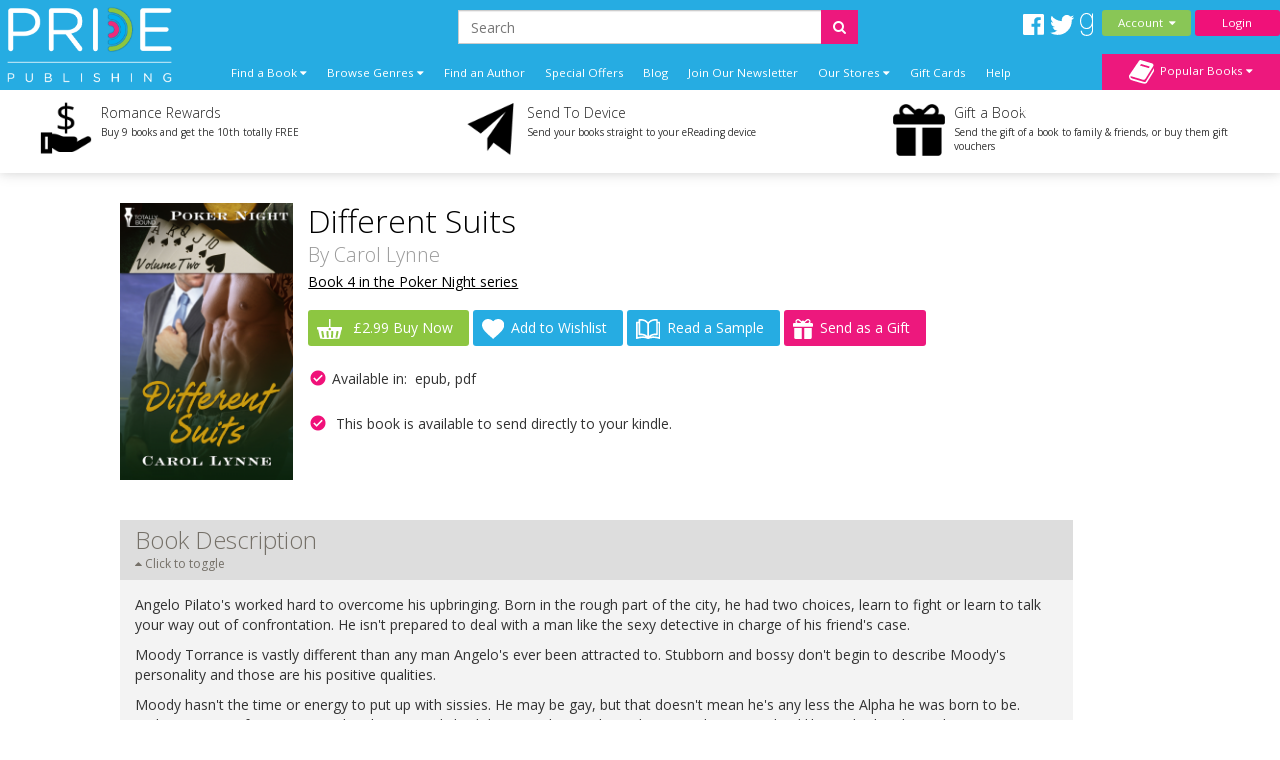

--- FILE ---
content_type: text/html; charset=utf-8
request_url: https://www.pride-publishing.com/book/different-suits
body_size: 18796
content:
<!DOCTYPE html>
<html dir="ltr" lang="en">
<head>
    <meta charset="UTF-8"/>
    <meta name="viewport" content="width=device-width, initial-scale=1.0">
    <link rel="icon" href="https://www.pride-publishing.com/image/data/2015-Upgrade/Logos/pp_Favicon.png">
    <title>Different Suits</title>
    <base href="https://www.pride-publishing.com/"/>
            <link href="https://maxcdn.bootstrapcdn.com/font-awesome/4.7.0/css/font-awesome.min.css" type="text/css"
          rel="stylesheet">
        <!--OPEN GRAPH-->
        <meta property="fb:app_id" content="205061056354072"/>
        <meta property="og:title" content="Different Suits - Carol Lynne"/>
        <meta property="og:type" content="books.book"/>
        <meta property="og:url" content="https://www.pride-publishing.com/book/different-suits"/>
        <meta property="og:image" content="http://www.pride-publishing.com/image/cache/data/products/599-400x400.png"/>
        <meta property="og:image:secure_url" content="https://www.pride-publishing.com/image/cache/data/products/599-400x400.png"/>
        <meta property="og:image:width" content="400"/>
        <meta property="og:image:height" content="400"/>
        <meta property="books:initial_release_date" content="2009-11-02"/>
        <meta property="books:isbn" content="978-1-907280-38-2"/>
        <meta property="og:description" content="&amp;lt;p&amp;gt;Angelo Pilato's worked hard to overcome his upbringing. Born in the rough part of the city, he had two choices, learn to fight or learn to talk your way out of confrontation. He isn't prepared to deal with a man like the sexy detecti"/>
        

        <!--TWITTER CARD-->

    
        <link href="https://www.pride-publishing.com/book/different-suits" rel="canonical"/>
        <!--    <link href="catalog/view/javascript/jquery/summernote-editor/summernote.css" rel="stylesheet">-->
        <link rel="stylesheet" type="text/css" href="catalog/view/javascript/jquery/colorbox/colorbox.css"
          media="screen"/>
        <link rel="stylesheet" type="text/css" href="//fonts.googleapis.com/css?family=Open+Sans:300,400"
          media="screen"/>
        <link rel="stylesheet" type="text/css" href="//fonts.googleapis.com/css?family=Forum"
          media="screen"/>
        <link rel="stylesheet" type="text/css" href="catalog/view/theme/pridepublishing/bootstrap/css/bootstrap.css"
          media="screen"/>
        <link rel="stylesheet" type="text/css" href="catalog/view/theme/global/stylesheet/global.css"
          media="screen"/>
        <link rel="stylesheet" type="text/css" href="catalog/view/theme/pridepublishing/stylesheet/stylesheet.css"
          media="screen"/>
        <link rel="stylesheet" type="text/css" href="catalog/view/theme/pridepublishing/stylesheet/yamm.css"
          media="screen"/>
        <link href="catalog/view/theme/pridepublishing/stylesheet/font-awesome.css"
          type="text/css" rel="stylesheet"/>
    <link href="catalog/view/theme/pridepublishing/stylesheet/navigation.css"
          type="text/css" rel="stylesheet"/>
    <link href="catalog/view/theme/pridepublishing/stylesheet/owl.carousel.css"
          type="text/css" rel="stylesheet"/>


    <script type="text/javascript" src="https://ajax.googleapis.com/ajax/libs/jquery/1.11.1/jquery.min.js"></script>
        <script type="text/javascript" src="catalog/view/javascript/jquery/tabs.js"></script>
        <script type="text/javascript" src="catalog/view/javascript/jquery/colorbox/jquery.colorbox-min.js"></script>
        <script type="text/javascript" src="catalog/view/javascript/global.js"></script>
        
    <!--ANALYTICS-->
        <!--Pride Publishing-->
    <script type='text/javascript'>
        window.__lo_site_id = 69635;

        (function () {
            var wa = document.createElement('script');
            wa.type = 'text/javascript';
            wa.async = true;
            wa.src = 'https://d10lpsik1i8c69.cloudfront.net/w.js';
            var s = document.getElementsByTagName('script')[0];
            s.parentNode.insertBefore(wa, s);
        })();
    </script>
    
    <script>(function(a,s,y,n,c,h,i,d,e){s.className+=' '+y;h.start=1*new Date;
		h.end=i=function(){s.className=s.className.replace(RegExp(' ?'+y),'')};
		a[n]=a[n]||[]).hide=h;setTimeout(function(){i();h.end=null},c);h.timeout=c;
		})(window,document.documentElement,'async-hide','dataLayer',4000,
                {'GTM-M6V7VJT':true});</script>
    <script>
        (function (i, s, o, g, r, a, m) {
            i['GoogleAnalyticsObject'] = r;
            i[r] = i[r] || function () {
                        (i[r].q = i[r].q || []).push(arguments)
                    }, i[r].l = 1 * new Date();
            a = s.createElement(o),
                    m = s.getElementsByTagName(o)[0];
            a.async = 1;
            a.src = g;
            m.parentNode.insertBefore(a, m)
        })(window, document, 'script', '//www.google-analytics.com/analytics.js', 'ga');

        ga('create', 'UA-62153158-2', 'auto');
        ga('require', 'GTM-M6V7VJT');
        ga('send', 'pageview');

    </script>
    <!-- Start Visual Website Optimizer Asynchronous Code -->
    <script type='text/javascript'>
        var _vwo_code = (function () {
            var account_id = 3110,
                    settings_tolerance = 2000,
                    library_tolerance = 2500,
                    use_existing_jquery = false,
            /* DO NOT EDIT BELOW THIS LINE */
                    f = false, d = document;
            return {
                use_existing_jquery: function () {
                    return use_existing_jquery;
                }, library_tolerance: function () {
                    return library_tolerance;
                }, finish: function () {
                    if (!f) {
                        f = true;
                        var a = d.getElementById('_vis_opt_path_hides');
                        if (a) a.parentNode.removeChild(a);
                    }
                }, finished: function () {
                    return f;
                }, load: function (a) {
                    var b = d.createElement('script');
                    b.src = a;
                    b.type = 'text/javascript';
                    b.innerText;
                    b.onerror = function () {
                        _vwo_code.finish();
                    };
                    d.getElementsByTagName('head')[0].appendChild(b);
                }, init: function () {
                    settings_timer = setTimeout('_vwo_code.finish()', settings_tolerance);
                    var a = d.createElement('style'), b = 'body{opacity:0 !important;filter:alpha(opacity=0) !important;background:none !important;}', h = d.getElementsByTagName('head')[0];
                    a.setAttribute('id', '_vis_opt_path_hides');
                    a.setAttribute('type', 'text/css');
                    if (a.styleSheet) a.styleSheet.cssText = b; else a.appendChild(d.createTextNode(b));
                    h.appendChild(a);
                    this.load('//dev.visualwebsiteoptimizer.com/j.php?a=' + account_id + '&u=' + encodeURIComponent(d.URL) + '&r=' + Math.random());
                    return settings_timer;
                }
            };
        }());
        _vwo_settings_timer = _vwo_code.init();
    </script>
    <!-- End Visual Website Optimizer Asynchronous Code -->
    <!-- Facebook Pixel Code - Pride -->
    <script>
        !function(f,b,e,v,n,t,s)
                {if(f.fbq)return;n=f.fbq=function(){n.callMethod?
                    n.callMethod.apply(n,arguments):n.queue.push(arguments)};
                    if(!f._fbq)f._fbq=n;n.push=n;n.loaded=!0;n.version='2.0';
                    n.queue=[];t=b.createElement(e);t.async=!0;
                    t.src=v;s=b.getElementsByTagName(e)[0];
                    s.parentNode.insertBefore(t,s)}(window,document,'script',
                'https://connect.facebook.net/en_US/fbevents.js');
        fbq('init', '1393612724039351');
        fbq('track', 'PageView');
    </script>
    <noscript>
        <img height="1" width="1"
             src="https://www.facebook.com/tr?id=1393612724039351&ev=PageView
&noscript=1"/>
    </noscript>
    <!-- End Facebook Pixel Code -->
    <!-- Facebook Domain Verification for Pride -->
    <meta name="facebook-domain-verification" content="enlk9q2bcskg46y8p50g1abpqqekbt" />
    <!-- End Facebook Domain Verification for Pride -->
        
    
    
    <!--END ANALYTICS-->
    <!--    <script src="catalog/view/javascript/jquery/summernote-editor/summernote.js"></script>-->


</head>
<body style="overflow-x: hidden;">

<!--Maintenance Alert
<div class="container">
	<div class="row">
		<div class="alert alert-info col-sm-12" align="center" style="text-align: center;">
			<i class="fa fa-exclamation-circle"></i>&nbsp;<b>Scheduled Maintenance</b>: This website will be unavailable from 3PM (GMT) for a scheduled update
		</div>
	</div>
</div>
End Maintenance Alert-->



<div id="sidr" style="display: none;">
    <ul>
        <li>
            <a href="/">Home</a>
        </li>
        <li>
            <a class="mobile-cart-total" href="index.php?route=checkout/basket">My Basket
                (0)</a>
        </li>
        <li>
                                    <a href="index.php?route=account/login">Login / Register</a>
                                </li>
        <li>
            <a href="index.php?route=product/author">View our Authors</a>
        </li>
        <li>
            <a class="parentNav">Browse Genres&nbsp;<i class="fa fa-caret-down"></i></a>
            <ul class="subNav" style="display: block;">
                                <li><a href="https://www.pride-publishing.com/genre/action-and-adventure">Action and Adventure</a></li>
                                <li><a href="https://www.pride-publishing.com/genre/alternate-reality">Alternate Reality</a></li>
                                <li><a href="https://www.pride-publishing.com/genre/angels-and-demons">Angels and Demons</a></li>
                                <li><a href="https://www.pride-publishing.com/genre/asexual-fiction">Asexual</a></li>
                                <li><a href="https://www.pride-publishing.com/genre/billionaire">Billionaire</a></li>
                                <li><a href="https://www.pride-publishing.com/genre/bisexual-fiction">Bisexual</a></li>
                                <li><a href="https://www.pride-publishing.com/genre/bondage-and-bdsm">Bondage and BDSM</a></li>
                                <li><a href="https://www.pride-publishing.com/genre/celebrities">Celebrities</a></li>
                                <li><a href="https://www.pride-publishing.com/genre/christmas">Christmas</a></li>
                                <li><a href="https://www.pride-publishing.com/genre/clean-and-wholesome">Clean and Wholesome</a></li>
                                <li><a href="https://www.pride-publishing.com/genre/comedy-and-humour">Comedy and Humour</a></li>
                                <li><a href="https://www.pride-publishing.com/genre/contemporary">Contemporary</a></li>
                                <li><a href="https://www.pride-publishing.com/genre/cowboys-and-western">Cowboys and Western</a></li>
                                <li><a href="https://www.pride-publishing.com/genre/crime">Crime</a></li>
                                <li><a href="https://www.pride-publishing.com/genre/crime-and-mystery">Crime and Mystery</a></li>
                                <li><a href="https://www.pride-publishing.com/index.php?route=product/category&amp;category_id=258">Dark Romance</a></li>
                                <li><a href="https://www.pride-publishing.com/genre/dystopian">Dystopian</a></li>
                                <li><a href="https://www.pride-publishing.com/genre/enemies-to-lovers">Enemies to Lovers</a></li>
                                <li><a href="https://www.pride-publishing.com/genre/erotic-romance">Erotic Romance</a></li>
                                <li><a href="https://www.pride-publishing.com/genre/erotica">Erotica</a></li>
                                <li><a href="https://www.pride-publishing.com/genre/fairytales">Fairytales</a></li>
                                <li><a href="https://www.pride-publishing.com/genre/fake-relationships">Fake Relationships</a></li>
                                <li><a href="https://www.pride-publishing.com/genre/fantasy-and-fairytales">Fantasy and Fairytales</a></li>
                                <li><a href="https://www.pride-publishing.com/index.php?route=product/category&amp;category_id=276">Free eBooks</a></li>
                                <li><a href="https://www.pride-publishing.com/genre/friends-to-lovers">Friends to Lovers</a></li>
                                <li><a href="https://www.pride-publishing.com/genre/futuristic">Futuristic</a></li>
                                <li><a href="https://www.pride-publishing.com/genre/futuristic-and-science-fiction">Futuristic and Science Fiction</a></li>
                                <li><a href="https://www.pride-publishing.com/genre/gay">Gay</a></li>
                                <li><a href="https://www.pride-publishing.com/genre/glbt">GLBTQI</a></li>
                                <li><a href="https://www.pride-publishing.com/genre/gods-and-goddesses">Gods and Goddesses</a></li>
                                <li><a href="https://www.pride-publishing.com/genre/halloween-romance">Halloween</a></li>
                                <li><a href="https://www.pride-publishing.com/genre/historical">Historical</a></li>
                                <li><a href="https://www.pride-publishing.com/genre/holidays">Holidays</a></li>
                                <li><a href="https://www.pride-publishing.com/genre/horror">Horror</a></li>
                                <li><a href="https://www.pride-publishing.com/genre/lesbian">Lesbian</a></li>
                                <li><a href="https://www.pride-publishing.com/genre/mafia-gangs">Mafia/Gangs</a></li>
                                <li><a href="https://www.pride-publishing.com/genre/bikers">MC/Bikers</a></li>
                                <li><a href="https://www.pride-publishing.com/genre/men-in-uniform">Men in Uniform</a></li>
                                <li><a href="https://www.pride-publishing.com/genre/menage-a-trois-and-multiple-partners">Ménage and Multiple Partners</a></li>
                                <li><a href="https://www.pride-publishing.com/genre/multicultural">Multicultural</a></li>
                                <li><a href="https://www.pride-publishing.com/genre/mystery">Mystery</a></li>
                                <li><a href="https://www.pride-publishing.com/genre/omegaverse">Omegaverse</a></li>
                                <li><a href="https://www.pride-publishing.com/genre/paranormal">Paranormal</a></li>
                                <li><a href="https://www.pride-publishing.com/genre/reverse-harem">Reverse Harem</a></li>
                                <li><a href="https://www.pride-publishing.com/genre/romance">Romance</a></li>
                                <li><a href="https://www.pride-publishing.com/genre/royals">Royals</a></li>
                                <li><a href="https://www.pride-publishing.com/genre/sagas">Sagas</a></li>
                                <li><a href="https://www.pride-publishing.com/genre/science-fiction">Science Fiction</a></li>
                                <li><a href="https://www.pride-publishing.com/genre/second-chance-romance">Second Chance</a></li>
                                <li><a href="https://www.pride-publishing.com/genre/shapechangers">Shapechangers</a></li>
                                <li><a href="https://www.pride-publishing.com/genre/sports">Sports</a></li>
                                <li><a href="https://www.pride-publishing.com/genre/steampunk">Steampunk</a></li>
                                <li><a href="https://www.pride-publishing.com/genre/summer_romance">Summer Romance</a></li>
                                <li><a href="https://www.pride-publishing.com/genre/superheroes">Superheroes</a></li>
                                <li><a href="https://www.pride-publishing.com/genre/sweet-romance">Sweet Romance</a></li>
                                <li><a href="https://www.pride-publishing.com/genre/thrillers-and-suspense">Thrillers and Suspense</a></li>
                                <li><a href="https://www.pride-publishing.com/genre/timetravel">Timetravel</a></li>
                                <li><a href="https://www.pride-publishing.com/genre/transgender">Transgender</a></li>
                                <li><a href="https://www.pride-publishing.com/genre/valentines">Valentines</a></li>
                                <li><a href="https://www.pride-publishing.com/genre/vampires">Vampires</a></li>
                                <li><a href="https://www.pride-publishing.com/genre/wereshifters">Wereshifters</a></li>
                            </ul>
        </li>
        <li>
            <a class="parentNav">Find a Book&nbsp;<i class="fa fa-caret-down"></i></a>
            <ul class="subNav" style="display: block;">
                <li><a href="all-books">All Books</a></li>
                <li><a href="new-releases">New Releases</a></li>
                <li><a href="coming-soon">Coming Soon</a></li>
                <li><a href="ebooks">eBooks</a></li>
                <li><a href="paperbacks">Paperbacks</a></li>
                                <li><a href="audiobooks">Audio Books</a></li>
                <li><a href="free-ebooks">Free eBooks</a></li>
                                <li><a href="gift-vouchers">Gift Vouchers</a></li>
                                <li><a href="special-offers">Special Offers</a></li>
                                <li><a href="authors">By Author</a></li>
                                <li><a href="anthology">Anthologies</a></li>
                                                <li><a href="bestsellers">Popular</a></li>
                <li><a href="booklists">Booklists</a></li>
                <li><a href="box-sets">Box Sets</a></li>
                <li><a href="bundles">Bundles</a></li>
                                <li><a href="series">Series</a></li>
                                <li><a href="serials">Serials</a></li>
                <li><a href="collections">Collections</a></li>
                            </ul>
        </li>
        <li>
            <a href="newsletter-signup">Join Our Newsletter</a>
        </li>
                <li>
            <a href="/index.php?route=information/blog">Blog</a>
        </li>
        <!--        <li>-->
        <!--        	<a href="/index.php?route=product/booklist">Booklists</a>-->
        <!--        </li>-->
                <li>
            <a class="parentNav">Our Stores&nbsp;<i class="fa fa-caret-down"></i></a>
            <ul class="subNav" style="display: block;">
                <li><a href="https://www.finch-books.com/">Finch Books</a></li>
                <li><a href="https://www.firstforromance.com/">First For Romance</a></li>
                                                <li><a href="https://www.totallybound.com/">Totally Bound</a></li>
                            </ul>
        </li>
        
        <li>
            <a href="index.php?route=account/voucher">Gift Cards</a>
        </li>

                <li><a href="frequently-asked-questions">Help</a></li>
                <li>
            <a href="/index.php?route=information/contact">Contact</a>
        </li>
    </ul>
</div>

<div id="mobile-header" class="row no-margin visible-xs">

    <div class="col-xs-2 no-padding mobile-menu-trigger" align="center" style="cursor: pointer;">
        <span class="mobile-menu-trigger"><i class="fa fa-bars fa-2x"></i><br/>Menu</span>
    </div>

    <div class="mobile-header__logo col-xs-8" align="center">
        <a href="/"><img src="https://www.pride-publishing.com/image/data/Pridelogo.png" title="" alt=""/></a>
    </div>

    <div class="col-xs-2 no-padding mobile-cart-image" align="center">
        <a href="index.php?route=checkout/basket">
                        <div class="noti_bubble" style="display: none;"></div>
                        <i class="fa fa-shopping-cart fa-2x"></i><br/>Basket
        </a>
    </div>
    <div class="search-bar no-padding col-xs-12">
        <form action="/index.php?route=search/get/results" method="get" id="desktop-search-mobile">
            <div class="input-group">
                <input type="hidden" name="route" list="search-list" value="search/get/results"/>
                <input type="text" class="form-control" list="search-list-mobile" name="q" placeholder="Search"
                       aria-describedby="basic-addon2">
                <span class="input-group-addon search-button-submit" id="basic-addon3"
                      onClick="$('#desktop-search-mobile').submit();"><i class="fa fa-search"></i></span>
                <datalist id="search-list-mobile"></datalist>
            </div>
        </form>
    </div>

</div>

<div class="clearfix"></div>

<div class="header row no-margin no-padding hidden-xs">
        <div class="col-sm-2 no-padding logo">
        <a href="/">
                        <img src="https://www.pride-publishing.com/image/data/Pridelogo.png" title="Pride Publishing"
                 alt="Pride Publishing Logo"/>
                    </a>
        <div class="clearfix"></div>
    </div>
        <!--END LOGO-->

    <div class="col-sm-10 no-padding header__right">

        <div class="row no-margin no-padding">

            <!--                        -->            <!--                            <i class="fa fa-user"></i>&nbsp;
            <!--                            -->            <!--                                -->            <!--                            -->            <!--                                -->            <!--                            -->            <!---->
            <!---->
            <!--                        -->            <!--                            &nbsp;
            <!--                        -->
                        <div class="header__search col-sm-10">
                <!--                            -->                <form action="/index.php?route=search/get/results" method="get" id="desktop-search">
                    <div class="input-group">
                        <input type="hidden" name="route" value="search/get/results"/>
                        <input type="text" class="form-control" list="search-list" name="q" placeholder="Search"
                               aria-describedby="basic-addon2">
                        <span class="input-group-addon search-button-submit" id="basic-addon2"
                              onClick="$('#desktop-search').submit();"><i class="fa fa-search"></i></span>
                        <datalist id="search-list"></datalist>
                    </div>
                </form>
                <!--                            -->                <div class="header__social-territory-outer">
                    <div class="header__social">
                        <div class="visible-md visible-lg">
                                                        <a href="https://www.facebook.com/PridePublishing">
                                <img src="image/data/Social/facebook-icon-white.svg" alt="Facebook icon">
                            </a>
                            <a href="https://www.twitter.com/PridePublishing">
                                <img src="image/data/Social/twitter-icon-white.svg" alt="Twitter icon">
                            </a>
                            <a href="https://www.goodreads.com/group/show/162712-pride-publishing">
                                <img src="image/data/Social/goodreads-icon-white.svg" alt="Goodreads icon">
                            </a>
                            
                        </div>
                    </div>

                                    </div>
            </div>


            <div class="header__account no-padding col-sm-2">
                <div class="header__account-btn btn-group">
                    <button type="button" class="btn btn-default dropdown-toggle account-dropdown
                                    " data-toggle="dropdown"
                            aria-expanded="false">
                        Account&nbsp;&nbsp;<i class="fa fa-caret-down"></i>
                    </button>

                                                            <ul class="dropdown-menu" role="menu">
                                                <li><a href="index.php?route=account/login">Login / Register</a></li>
                                                <li><a href="index.php?route=account/account">My Bookshelf</a></li>
                        <li><a href="index.php?route=account/edit">Edit My Details</a></li>
                        <li><a href="index.php?route=account/address">My Addresses</a></li>
                        <!--                                    <li><a href="index.php?route=account/bookshelf">My Books</a></li>-->
                        <li><a href="index.php?route=account/wishlist">My Wishlists</a></li>
                        <!--                                    <li><a href="index.php?route=account/account#rewards">My Rewards</a></li>-->
                        <li><a href="index.php?route=account/kindle">Manage My Device</a></li>
                        <li><a href="index.php?route=account/order">View Orders</a></li>
                    </ul>
                                    </div>
                <!--END BUTTON-->
                                <a href="index.php?route=account/login"
                   class="header__login-btn header__login-btn btn btn-default log-button">Login</a>
                            </div>

        </div>

        <div class="row no-margin no-padding menu-bar">
            <ul class="col-sm-10 no-padding list-inline hidden-xs">


                <!--                <li><a href="/">Home</a></li>-->
                <li class="dropdown dropdown-toggle">
                    <a data-toggle="dropdown">Find a Book&nbsp;<i class="fa fa-caret-down"></i></a>
                    <ul class="dropdown-menu">
                        <li>
                            <div class="row yamm-content no-margin">
                                <div class="col-sm-12">
                                    <h2>Find a Book</h2>
                                </div>
                                <div class="col-sm-6 yamm-genres">
                                    <ul>
                                        <li><a href="all-books">All Books</a></li>
                                        <li><a href="new-releases">New Releases</a></li>
                                        <li><a href="coming-soon">Coming Soon</a></li>
                                        <li><a href="ebooks">eBooks</a></li>
                                        <li><a href="paperbacks">Paperbacks</a></li>
                                                                                <li><a href="audiobooks">Audio Books</a></li>
                                        <li><a href="free-ebooks">Free eBooks</a></li>
                                                                                <li><a href="gift-vouchers">Gift Vouchers</a></li>
                                                                                <li><a href="special-offers">Special Offers</a></li>
                                                                            </ul>
                                </div>
                                <div class="col-sm-6 yamm-genres yamm-genres-last">
                                    <ul>
                                        <li><a href="authors">By Author</a></li>
                                                                                <li><a href="anthology">Anthologies</a></li>
                                                                                                                        <li><a href="bestsellers">Popular</a></li>
                                        <li><a href="booklists">Booklists</a></li>
                                        <li><a href="box-sets">Box Sets</a></li>
                                        <li><a href="bundles">Bundles</a></li>
                                                                                <li><a href="series">Series</a></li>
                                                                                <li><a href="serials">Serials</a></li>
                                        <li><a href="collections">Collections</a></li>
                                                                            </ul>
                                </div>
                            </div>
                        </li>
                    </ul>
                </li>
                <li class="dropdown dropdown-toggle">
                    <a data-toggle="dropdown">Browse Genres&nbsp;<i class="fa fa-caret-down"></i></a>
                    <ul class="dropdown-menu" >
                <li>
                    <div class="row yamm-content no-margin">
                        <div class="col-sm-12">
                            <h2>Browse Genres</h2>
                        </div>
                                                                                                <div class="col-sm-6">
                            <ul>
                                                                <li><a href="https://www.pride-publishing.com/genre/action-and-adventure">Action and Adventure</a>
                                </li>
                                                                                                                                        <li><a href="https://www.pride-publishing.com/genre/alternate-reality">Alternate Reality</a>
                                </li>
                                                                                                                                        <li><a href="https://www.pride-publishing.com/genre/angels-and-demons">Angels and Demons</a>
                                </li>
                                                                                                                                        <li><a href="https://www.pride-publishing.com/genre/asexual-fiction">Asexual</a>
                                </li>
                                                                                                                                        <li><a href="https://www.pride-publishing.com/genre/billionaire">Billionaire</a>
                                </li>
                                                                                                                                        <li><a href="https://www.pride-publishing.com/genre/bisexual-fiction">Bisexual</a>
                                </li>
                                                                                                                                        <li><a href="https://www.pride-publishing.com/genre/bondage-and-bdsm">Bondage and BDSM</a>
                                </li>
                                                                                                                                        <li><a href="https://www.pride-publishing.com/genre/celebrities">Celebrities</a>
                                </li>
                                                                                                                                        <li><a href="https://www.pride-publishing.com/genre/christmas">Christmas</a>
                                </li>
                                                                                                                                        <li><a href="https://www.pride-publishing.com/genre/clean-and-wholesome">Clean and Wholesome</a>
                                </li>
                                                                                                                                        <li><a href="https://www.pride-publishing.com/genre/comedy-and-humour">Comedy and Humour</a>
                                </li>
                                                                                                                                        <li><a href="https://www.pride-publishing.com/genre/contemporary">Contemporary</a>
                                </li>
                                                                                                                                        <li><a href="https://www.pride-publishing.com/genre/cowboys-and-western">Cowboys and Western</a>
                                </li>
                                                                                                                                        <li><a href="https://www.pride-publishing.com/genre/crime">Crime</a>
                                </li>
                                                                                                                                        <li><a href="https://www.pride-publishing.com/genre/crime-and-mystery">Crime and Mystery</a>
                                </li>
                                                            </ul>
                        </div>
                                                                                                                                                <div class="col-sm-6">
                            <ul>
                                                                <li><a href="https://www.pride-publishing.com/index.php?route=product/category&amp;category_id=258">Dark Romance</a>
                                </li>
                                                                                                                                        <li><a href="https://www.pride-publishing.com/genre/dystopian">Dystopian</a>
                                </li>
                                                                                                                                        <li><a href="https://www.pride-publishing.com/genre/enemies-to-lovers">Enemies to Lovers</a>
                                </li>
                                                                                                                                        <li><a href="https://www.pride-publishing.com/genre/erotic-romance">Erotic Romance</a>
                                </li>
                                                                                                                                        <li><a href="https://www.pride-publishing.com/genre/erotica">Erotica</a>
                                </li>
                                                                                                                                        <li><a href="https://www.pride-publishing.com/genre/fairytales">Fairytales</a>
                                </li>
                                                                                                                                        <li><a href="https://www.pride-publishing.com/genre/fake-relationships">Fake Relationships</a>
                                </li>
                                                                                                                                        <li><a href="https://www.pride-publishing.com/genre/fantasy-and-fairytales">Fantasy and Fairytales</a>
                                </li>
                                                                                                                                        <li><a href="https://www.pride-publishing.com/index.php?route=product/category&amp;category_id=276">Free eBooks</a>
                                </li>
                                                                                                                                        <li><a href="https://www.pride-publishing.com/genre/friends-to-lovers">Friends to Lovers</a>
                                </li>
                                                                                                                                        <li><a href="https://www.pride-publishing.com/genre/futuristic">Futuristic</a>
                                </li>
                                                                                                                                        <li><a href="https://www.pride-publishing.com/genre/futuristic-and-science-fiction">Futuristic and Science Fiction</a>
                                </li>
                                                                                                                                        <li><a href="https://www.pride-publishing.com/genre/gay">Gay</a>
                                </li>
                                                                                                                                        <li><a href="https://www.pride-publishing.com/genre/glbt">GLBTQI</a>
                                </li>
                                                                                                                                        <li><a href="https://www.pride-publishing.com/genre/gods-and-goddesses">Gods and Goddesses</a>
                                </li>
                                                            </ul>
                        </div>
                                                                                                                                                <div class="col-sm-6">
                            <ul>
                                                                <li><a href="https://www.pride-publishing.com/genre/halloween-romance">Halloween</a>
                                </li>
                                                                                                                                        <li><a href="https://www.pride-publishing.com/genre/historical">Historical</a>
                                </li>
                                                                                                                                        <li><a href="https://www.pride-publishing.com/genre/holidays">Holidays</a>
                                </li>
                                                                                                                                        <li><a href="https://www.pride-publishing.com/genre/horror">Horror</a>
                                </li>
                                                                                                                                        <li><a href="https://www.pride-publishing.com/genre/lesbian">Lesbian</a>
                                </li>
                                                                                                                                        <li><a href="https://www.pride-publishing.com/genre/mafia-gangs">Mafia/Gangs</a>
                                </li>
                                                                                                                                        <li><a href="https://www.pride-publishing.com/genre/bikers">MC/Bikers</a>
                                </li>
                                                                                                                                        <li><a href="https://www.pride-publishing.com/genre/men-in-uniform">Men in Uniform</a>
                                </li>
                                                                                                                                        <li><a href="https://www.pride-publishing.com/genre/menage-a-trois-and-multiple-partners">Ménage and Multiple Partners</a>
                                </li>
                                                                                                                                        <li><a href="https://www.pride-publishing.com/genre/multicultural">Multicultural</a>
                                </li>
                                                                                                                                        <li><a href="https://www.pride-publishing.com/genre/mystery">Mystery</a>
                                </li>
                                                                                                                                        <li><a href="https://www.pride-publishing.com/genre/omegaverse">Omegaverse</a>
                                </li>
                                                                                                                                        <li><a href="https://www.pride-publishing.com/genre/paranormal">Paranormal</a>
                                </li>
                                                                                                                                        <li><a href="https://www.pride-publishing.com/genre/reverse-harem">Reverse Harem</a>
                                </li>
                                                                                                                                        <li><a href="https://www.pride-publishing.com/genre/romance">Romance</a>
                                </li>
                                                            </ul>
                        </div>
                                                                                                                                                <div class="col-sm-6">
                            <ul>
                                                                <li><a href="https://www.pride-publishing.com/genre/royals">Royals</a>
                                </li>
                                                                                                                                        <li><a href="https://www.pride-publishing.com/genre/sagas">Sagas</a>
                                </li>
                                                                                                                                        <li><a href="https://www.pride-publishing.com/genre/science-fiction">Science Fiction</a>
                                </li>
                                                                                                                                        <li><a href="https://www.pride-publishing.com/genre/second-chance-romance">Second Chance</a>
                                </li>
                                                                                                                                        <li><a href="https://www.pride-publishing.com/genre/shapechangers">Shapechangers</a>
                                </li>
                                                                                                                                        <li><a href="https://www.pride-publishing.com/genre/sports">Sports</a>
                                </li>
                                                                                                                                        <li><a href="https://www.pride-publishing.com/genre/steampunk">Steampunk</a>
                                </li>
                                                                                                                                        <li><a href="https://www.pride-publishing.com/genre/summer_romance">Summer Romance</a>
                                </li>
                                                                                                                                        <li><a href="https://www.pride-publishing.com/genre/superheroes">Superheroes</a>
                                </li>
                                                                                                                                        <li><a href="https://www.pride-publishing.com/genre/sweet-romance">Sweet Romance</a>
                                </li>
                                                                                                                                        <li><a href="https://www.pride-publishing.com/genre/thrillers-and-suspense">Thrillers and Suspense</a>
                                </li>
                                                                                                                                        <li><a href="https://www.pride-publishing.com/genre/timetravel">Timetravel</a>
                                </li>
                                                                                                                                        <li><a href="https://www.pride-publishing.com/genre/transgender">Transgender</a>
                                </li>
                                                                                                                                        <li><a href="https://www.pride-publishing.com/genre/valentines">Valentines</a>
                                </li>
                                                                                                                                        <li><a href="https://www.pride-publishing.com/genre/vampires">Vampires</a>
                                </li>
                                                            </ul>
                        </div>
                                                                                                                                                <div class="col-sm-6">
                            <ul>
                                                                <li><a href="https://www.pride-publishing.com/genre/wereshifters">Wereshifters</a>
                                </li>
                                                            </ul>
                        </div>
                                                                                                                    </div>
                </li>
            </ul>
            </li>
            <li><a href="authors">Find an Author</a></li>
                                    <li><a href="index.php?route=product/special">Special Offers</a></li>
                        
            <!-- Don't forget to change links in 'More' menu below and mobile menu -->
            <li class="menu-bar__blog hidden-sm-nav"><a href="/index.php?route=information/blog">Blog</a></li>
            <li class="menu-bar__newsletter hidden-sm-nav"><a href="newsletter-signup">Join Our
                    Newsletter</a></li>
                                    <li class="menu-bar__stores">
                <a data-toggle="dropdown">Our Stores&nbsp;<i class="fa fa-caret-down"></i></a>
                <ul class="dropdown-menu dropdown-menu--more" role="menu">
                    <li><a href="https://www.finch-books.com/">Finch Books</a></li>
                    <li><a href="https://www.firstforromance.com/">First For Romance</a></li>
                                                            <li><a href="https://www.totallybound.com/">Totally Bound</a></li>
                                    </ul>
            </li>
                        <li class="hidden-sm-nav">
                <a href="index.php?route=account/voucher">Gift Cards</a>
            </li>
                        <li class="hidden-sm-nav"><a href="frequently-asked-questions">Help</a></li>
            
            <li class="visible-sm-nav dropdown dropdown-toggle">
                <a data-toggle="dropdown">More&nbsp;<i class="fa fa-caret-down"></i></a>
                <ul class="dropdown-menu dropdown-menu--more" role="menu">
                    <li class="menu-bar__blog"><a href="/index.php?route=information/blog">Blog</a></li>
                    <li class="menu-bar__newsletter"><a href="newsletter-signup">Join Our Newsletter</a></li>
                                        <li><a href="index.php?route=account/voucher">Gift Cards</a></li>
                                        <li><a href="frequently-asked-questions">Help</a></li>
                                    </ul>
            </li>
            <li class="nav-basket-li">
                <a class="nav-basket-link" href="index.php?route=checkout/basket">Basket
                    <img src="catalog/view/theme/pridepublishing/image/Menu/basket-icon.svg"/>
                                        <div class="nav-basket-qty noti_bubble" style="display: none;"></div>
                                    </a>

            </li>
            <!--                -->            <!--                    <li class="visible-lg visible-lg pull-right dropdown dropdown-toggle">-->
            <!--                        <a data-toggle="dropdown">Switch Territory: <i class="fa fa--->
            <!--" style="font-weight: bold;"></i>&nbsp;<i class="fa fa-caret-down"></i></a>-->
            <!--                        <ul class="dropdown-menu" style="width: auto;">-->
            <!--                            <li><a href="index.php?currency=USD"><i class="fa fa-usd" style="font-weight: bold;"></i>&nbsp;&nbsp;US Website</a></li>-->
            <!--                            <li><a href="index.php?currency=GBP"><i class="fa fa-gbp" style="font-weight: bold;"></i>&nbsp;&nbsp;UK Website</a></li>-->
            <!--                            <li><a href="index.php?currency=EUR"><i class="fa fa-eur" style="font-weight: bold;"></i>&nbsp;&nbsp;European Website</a></li>-->
            <!--                        </ul>-->
            <!--                    </li>-->
            <!--                -->            </ul>
            <!--            -->            <div class="col-sm-2 no-padding pull-right no-padding bestseller-dropdown-menu">
                <div class="btn-group" style="width: 100%;">
                    <button type="button" class="dropdown-toggle no-padding" data-toggle="dropdown"
                            aria-expanded="false">
                        <img src="catalog/view/theme/pridepublishing/image/Menu/pop-book-icon-white.svg"/>&nbsp;&nbsp;Popular
                        Books&nbsp;<i class="fa fa-caret-down"></i>
                    </button>
                    <ul class="dropdown-menu bestseller-dropdown-list" role="menu">
                        
                        <li class="row bestseller-option yamm-content no-margin">
                            <div class="bestseller-table col-sm-12">
                                <div class="col-sm-12 bestseller-type">Popular Books in Store</div>
                                                                <div class="col-sm-12">
                                    <div
                                            class="book-position col-sm-2 no-padding">1</div>
                                    <div class="book-info col-sm-7 no-padding"><a
                                                href="https://www.pride-publishing.com/book/searching-for-home"><span
                                                    class="bestseller-title">Searching for Home</span></a><br/><span
                                                class="bestseller-author"><a class="" target="_self" href="https://www.pride-publishing.com/index.php?route=product/author/info&amp;author_id=419">Megan Linden</a></span>
                                    </div>
                                    <div class="book-price col-sm-3 no-padding"
                                         align="center">£2.99</div>
                                </div>
                                                                <div class="col-sm-12">
                                    <div
                                            class="book-position col-sm-2 no-padding">2</div>
                                    <div class="book-info col-sm-7 no-padding"><a
                                                href="https://www.pride-publishing.com/book/finding-home"><span
                                                    class="bestseller-title">Finding Home</span></a><br/><span
                                                class="bestseller-author"><a class="" target="_self" href="https://www.pride-publishing.com/index.php?route=product/author/info&amp;author_id=419">Megan Linden</a></span>
                                    </div>
                                    <div class="book-price col-sm-3 no-padding"
                                         align="center">£2.99</div>
                                </div>
                                                                <div class="col-sm-12">
                                    <div
                                            class="book-position col-sm-2 no-padding">3</div>
                                    <div class="book-info col-sm-7 no-padding"><a
                                                href="https://www.pride-publishing.com/book/slave-dance"><span
                                                    class="bestseller-title">Slave Dance</span></a><br/><span
                                                class="bestseller-author"><a class="" target="_self" href="https://www.pride-publishing.com/index.php?route=product/author/info&amp;author_id=236">Samantha Cayto</a></span>
                                    </div>
                                    <div class="book-price col-sm-3 no-padding"
                                         align="center">£4.99</div>
                                </div>
                                                                <div class="col-sm-12">
                                    <div
                                            class="book-position col-sm-2 no-padding">4</div>
                                    <div class="book-info col-sm-7 no-padding"><a
                                                href="https://www.pride-publishing.com/book/next-door-dads"><span
                                                    class="bestseller-title">Next Door Dads</span></a><br/><span
                                                class="bestseller-author"><a class="" target="_self" href="https://www.pride-publishing.com/index.php?route=product/author/info&amp;author_id=11823">Gareth Chris</a></span>
                                    </div>
                                    <div class="book-price col-sm-3 no-padding"
                                         align="center">£4.99</div>
                                </div>
                                                                <div class="col-sm-12">
                                    <div
                                            class="book-position col-sm-2 no-padding">5</div>
                                    <div class="book-info col-sm-7 no-padding"><a
                                                href="https://www.pride-publishing.com/book/leading-me-home"><span
                                                    class="bestseller-title">Leading Me Home</span></a><br/><span
                                                class="bestseller-author"><a class="" target="_self" href="https://www.pride-publishing.com/index.php?route=product/author/info&amp;author_id=419">Megan Linden</a></span>
                                    </div>
                                    <div class="book-price col-sm-3 no-padding"
                                         align="center">£2.99</div>
                                </div>
                                                                <div class="col-sm-12">
                                    <div
                                            class="book-position col-sm-2 no-padding">6</div>
                                    <div class="book-info col-sm-7 no-padding"><a
                                                href="https://www.pride-publishing.com/book/tackling-love"><span
                                                    class="bestseller-title">Tackling Love</span></a><br/><span
                                                class="bestseller-author"><a class="" target="_self" href="https://www.pride-publishing.com/index.php?route=product/author/info&amp;author_id=205">Megan Slayer</a></span>
                                    </div>
                                    <div class="book-price col-sm-3 no-padding"
                                         align="center">£3.99</div>
                                </div>
                                                                <div class="col-sm-12">
                                    <div
                                            class="book-position col-sm-2 no-padding">7</div>
                                    <div class="book-info col-sm-7 no-padding"><a
                                                href="https://www.pride-publishing.com/book/the-captive-pet-special-edition"><span
                                                    class="bestseller-title">The Captive Pet: Special Edition</span></a><br/><span
                                                class="bestseller-author"><a class="" target="_self" href="https://www.pride-publishing.com/index.php?route=product/author/info&amp;author_id=236">Samantha Cayto</a></span>
                                    </div>
                                    <div class="book-price col-sm-3 no-padding"
                                         align="center">£3.99</div>
                                </div>
                                                                <div class="col-sm-12">
                                    <div
                                            class="book-position col-sm-2 no-padding">8</div>
                                    <div class="book-info col-sm-7 no-padding"><a
                                                href="https://www.pride-publishing.com/book/coaching-love"><span
                                                    class="bestseller-title">Coaching Love</span></a><br/><span
                                                class="bestseller-author"><a class="" target="_self" href="https://www.pride-publishing.com/index.php?route=product/author/info&amp;author_id=205">Megan Slayer</a></span>
                                    </div>
                                    <div class="book-price col-sm-3 no-padding"
                                         align="center">£3.99</div>
                                </div>
                                                                <div class="col-sm-12">
                                    <div
                                            class="book-position col-sm-2 no-padding">9</div>
                                    <div class="book-info col-sm-7 no-padding"><a
                                                href="https://www.pride-publishing.com/book/building-a-home"><span
                                                    class="bestseller-title">Building a Home</span></a><br/><span
                                                class="bestseller-author"><a class="" target="_self" href="https://www.pride-publishing.com/index.php?route=product/author/info&amp;author_id=419">Megan Linden</a></span>
                                    </div>
                                    <div class="book-price col-sm-3 no-padding"
                                         align="center">£2.99</div>
                                </div>
                                                                <div class="col-sm-12">
                                    <div
                                            class="book-position col-sm-2 no-padding">10</div>
                                    <div class="book-info col-sm-7 no-padding"><a
                                                href="https://www.pride-publishing.com/book/our-omega"><span
                                                    class="bestseller-title">Our Omega</span></a><br/><span
                                                class="bestseller-author"><a class="" target="_self" href="https://www.pride-publishing.com/index.php?route=product/author/info&amp;author_id=329">JJ Black</a></span>
                                    </div>
                                    <div class="book-price col-sm-3 no-padding"
                                         align="center">£3.99</div>
                                </div>
                                                            </div>
                        </li>

                        
                    </ul>
                </div>

            </div>
            <!--            -->        </div>
    </div>
</div>

<div class="row hidden-xs">
    <div class="row usp-bar">
        <a href="/index.php?route=information/information/romance_rewards">
            <div class="usp-bar__usp col-sm-4 no-padding">
                <img src="/image/data/USP/Rewards.png" alt="" class="usp__icon col-sm-offset-1 col-sm-2 no-padding">

                <div class="usp__text col-sm-8 no-padding">
                    <h5>Romance Rewards</h5>

                    <p>Buy 9 books and get the 10th totally FREE</p>
                </div>
            </div>
        </a>
        <a href="/index.php?route=information/information/send_to_kindle">
            <div class="usp-bar__usp col-sm-4 no-padding">
                <img src="/image/data/USP/SendtoKindle.png" alt=""
                     class="usp__icon col-sm-offset-1 col-sm-2 no-padding">

                <div class="usp__text col-sm-8 no-padding">
                    <h5>Send To Device</h5>

                    <p>Send your books straight to your eReading device</p>
                </div>
            </div>
        </a>
        <a href="/index.php?route=information/information/gift_a_book">
            <div class="usp-bar__usp col-sm-4 no-padding">
                <img src="/image/data/USP/GiftBook.png" alt=""
                     class="usp__icon col-sm-offset-1 col-sm-2 no-padding">

                <div class="usp__text col-sm-8 no-padding">
                    <h5>Gift a Book</h5>

                    <p>Send the gift of a book to family &amp; friends, or buy them gift vouchers</p>
                </div>
            </div>
        </a>

    </div>
</div>
<div class="clearfix"></div>

<div class="clearfix"></div>



<!--PLACEHOLDER MODAL-->
<div id="popup-alert" class="modal fade">
    <div class="modal-dialog modal-lg">
        <div class="modal-content">
            <div class="modal-header">
                <h2 class="modal-title">Please wait a moment...</h2>
            </div>
            <div class="modal-body">
                <img src="catalog/view/theme/pridepublishing/image/Gif/gold-loading.gif"
                     width="60px"/>
            </div>
        </div><!-- /.modal-content -->
    </div><!-- /.modal-dialog -->
</div><!-- /.modal -->
<!--END MODAL-->

<div id="notification"></div>


<div class="row bookRow" style="padding-top: 30px;">
	
	<div class="col-xs-12 col-sm-3 col-md-2 col-lg-2 book-thumb no-padding" style="margin-bottom: 10px;" align="center">
		<img src="image/cache/data/products/599-180x288.png" />
	</div>
	
	<div class="col-xs-12 col-sm-9 col-md-10 col-lg-10 book-title">
		<h1>
		    Different Suits                    </h1>
		<h2>By <a href="https://www.pride-publishing.com/index.php?route=product/author/info&amp;author_id=5">Carol Lynne</a></h2>
		
									<p class="group-link"><a href="https://www.pride-publishing.com/series/poker-night" style="color: #000;">Book 4 in the Poker Night series</a></p>
											
        		
		<div class="clearfix" style="height: 8px;"></div>

		
                                                <a class="btn btn-primary btn-cta btn-lg btn-cta-yellow" onClick="addToCart(599)">
						<img class="product-btn-img" src="catalog/view/theme/pridepublishing/image/Button/basket-icon.svg">
                        £2.99 Buy Now
                    </a>
                            
		
                    <a class="btn btn-default btn-cta btn-lg" onClick="one_click_login('product/wishlist')"><img class="product-btn-img" src="catalog/view/theme/pridepublishing/image/Button/heart-icon.svg">Add to Wishlist</a>
        
                    <a id="show-excerpt" class="btn btn-default btn-cta btn-lg"><img class="product-btn-img" src="catalog/view/theme/pridepublishing/image/Button/open-book-icon.svg">Read a Sample</a>
        
                    <a class="btn btn-primary btn-secondary btn-cta btn-lg btn-cta-green" onClick="one_click_login('product/addGift')"><img class="product-btn-img" src="catalog/view/theme/pridepublishing/image/Button/gift-icon.svg">Send as a Gift</a>
        
        
        
                                    <p class="already-purchased"><img src="catalog/view/theme/pridepublishing/image/Listing/purchased_icon.png" />&nbsp;Available in:&nbsp;
                    epub, pdf                </p>
                <p class="already-purchased">
                    <img src="catalog/view/theme/pridepublishing/image/Listing/purchased_icon.png" />&nbsp;
                    This book is available to send directly to your kindle.
                </p>
                    
				
						
	</div><!--END TOP SECTION-->
	
</div>

<script type="text/javascript">
$(document).ready(function(){
	$('.section-toggle-close').click(function(){
		$('.section-' + $(this).attr('id')).toggle(300);
		//$(this).html('<i class="fa fa-caret-down"></i>&nbsp;Click to expand').toggleClass("section-open");
	});
	$('#show-excerpt').click(function() {
		$('.section-excerpt-header, .section-excerpt').show();
		$(document).scrollTop( $(".section-excerpt-header").offset().top - 200 );  
	});
});
</script>

<div class="row bookRow" style="padding-top: 20px;">
	
	<div class="clearfix"></div>
	
	<div class="col-sm-11 section-header">
		<h3>Book Description<br/><small id="description" class="section-toggle-close"><i class="fa fa-caret-up"></i>&nbsp;Click to toggle</small></h3>
	</div>
	<div class="col-sm-11 section-content section-description">
		
		<p>Angelo Pilato's worked hard to overcome his upbringing. Born in the rough part of the city, he had two choices, learn to fight or learn to talk your way out of confrontation. He isn't prepared to deal with a man like the sexy detective in charge of his friend's case.</p>

<p>Moody Torrance is vastly different than any man Angelo's ever been attracted to. Stubborn and bossy don't begin to describe Moody's personality and those are his positive qualities.</p>

<p>Moody hasn't the time or energy to put up with sissies. He may be gay, but that doesn't mean he's any less the Alpha he was born to be. Within minutes of meeting Angelo Pilato, Moody both hates and wants him. There's nothing more he'd like to do than bring the prissy man down a few pegs and show him life on the wild side.</p>

<p>How do a quirky neurotic and an unbendable Alpha make a relationship work?</p>
					<p><i>General Release Date: 2nd November 2009</i></p>
				<div class="clearfix"></div>
		
		<div class="book-awards">
					</div>
	</div>
	
		<div class="col-sm-11 section-excerpt-header section-header">
		<h3>Excerpt<br/><small id="excerpt" class="section-toggle-close"><i class="fa fa-caret-up"></i>&nbsp;Click to toggle</small></h3>
	</div>
	
    
    

	<div class="col-sm-11 section-content section-excerpt" style="display: none;">
		Angelo Pilato yawned as he tossed his briefcase in the backseat of his Mercedes. He started the car and pulled out of his parking space. Maybe he’d just go home and drink enough wine to pass out on the sofa.
<p>Three weeks earlier, he’d pushed Carl Blakely, the religious zealot who’d become the self-proclaimed defender of heterosexuality, down on the courthouse steps. That’s what was bothering him, not the fact it had also been the last time he’d seen a certain Neanderthal police detective.</p>

<p>He’d been hearing noises, feeling like he was being followed and getting fucked up phone calls in the middle of the night. See? Nothing to do with the detective. He tried to push thoughts of Moody Torrence from his mind.</p>

<p>The six-foot-six-inch detective wasn’t even his type. Sure Moody was sexy as fuck with that shoulder-length black hair and the body of a god covered in tattoos, but his damn feet had to be at least a size thirteen. The idea of those big, black biker boots made him shiver. Nope, definitely not my type.</p>

<p>Angelo made his way through the heavy rush hour traffic and pulled onto his quiet street. He waved at the neighbour’s kid as he grabbed his briefcase and headed towards the mailbox.</p>

<p>He noticed the flowers around the mailbox needed watering and groaned. He loved his flowers, but the thought of watering the front and back beds left him even more tired. Opening the front lid of the box, Angelo was surprised to see it stuffed full.</p>

<p>Confused, he reached in and pulled out the stack of mail. His breath hitched as he saw what was in his hands. Pamphlets. There had to be at least fifty of them, all proclaiming the evils of homosexuality.</p>

<p>Angelo wasn’t surprised to see the vile things were the product of Carl Blakely’s ministry. Fucker.</p>

<p>As he let himself into his house, something dawned on him. If one of Blakely’s flunkies had stuffed the pamphlets in his box, then they knew who he was and where he lived. He started to toss the vile literature into the trashcan but dropped them on the counter instead.</p>

<p>He reached for the phone and dialled 9-1-1. Despite what Trey had advised him a few days earlier, Angelo refused to call Moody.</p>

<p>After explaining the situation to the dispatcher, Angelo hung up and removed his tie. He retreated to his bedroom and carefully hung his suit and tie in the closet before placing his dress-shirt in the dry cleaning bag.</p>

<p>The dispatcher told him she’d send a car out, but Angelo knew without it being an emergency, he could be in for a bit of a wait. He quickly showered and dressed in his normal designer jeans and T-shirt.</p>

<p>His friends enjoyed teasing him about his wardrobe, but Angelo didn’t care. He’d grown up wearing used clothing purchased for pennies at the second-hand store in his rough Oakland neighbourhood. Now he had a good job, Angelo allowed himself to indulge in the things he’d never had as the kid of a single parent.</p>

<p>Opening his closet once more, Angelo stared at the racks of shoes. It was well-known he had a thing for sneakers, not only on hot men, but buying them for himself as well. He selected a pair of seldom-worn Nikes and slipped them on, tying them tight.</p>

<p>He wandered his way into the kitchen and selected a bottle of Cabernet Sauvignon from the wine rack. After uncorking the expensive bottle, he poured it into the crystal decanter and left it to breathe as he began to prepare a salad.</p>

<p>In the middle of cutting up a tomato, the doorbell sounded. Angelo set down the knife and wiped his hands on a towel before making his way through the living room to the small foyer.</p>

<p>He opened the door expecting to see a uniformed officer and found Detective Torrence instead. It seemed every time he turned around lately, Moody was on his doorstep. The guy seemed to be his constant protector and it was starting to put Angelo on edge. “What’re you doing here, Juan?”</p>

<p>Moody gave Angelo a bored look and leaned an arm on the doorjamb. “Did or did you not call into the police station?”</p>

<p>“I called 9-1-1, not you.”</p>

<p>“If you mentioned Carl Blakely, you basically did call me. All things pertaining to the investigation into Overton’s death go through me, and the name’s Moody.” Moody leant down until he was nose to nose with Angelo. “Now, you gonna ask me in and tell me about it?”</p>

<p>Knowing he wasn’t going to win, Angelo stepped back and gestured Moody inside. “The pamphlets are in the kitchen.”</p>

<p>He walked back down his hallway, aware of Moody’s big body behind him, the heavy tread of biker boots sounded unusually loud on his pristine hardwood floors. Angelo motioned to the stack of papers as he poured himself a glass of wine without offering Moody any.</p>

<p>Angelo peered over the edge of the glass as he took a much needed sip. Moody didn’t even bother reading the pamphlet. The big man tossed them back on the counter with a grunt.</p>

<p>“You gonna share some of that with me?” Moody asked, gesturing to Angelo’s glass.</p>

<p>“Aren’t you on duty?” Angelo countered, taking another sip.</p>

<p>“Nope. Dispatch called me at home. I just got off an eighteen hour stakeout.”</p>

<p>It was then Angelo noticed the dark circles under the detective’s big brown eyes. He suddenly felt guilty. Turning towards the cabinet, he withdrew another glass and poured a generous amount of the crimson liquid before handing it to Moody.</p>

<p>“So...who were you staking out?” Angelo asked, trying to make conversation.</p>

<p>“I can’t really divulge that information.” Moody emptied the glass of expensive wine in three swallows.</p>

<p>Angelo was appalled at the total lack of consideration for such a fine bottle of wine. When Moody held out his glass, Angelo rolled his eyes. “If you’ll promise to savour it. This isn’t grocery store wine.”</p>

<p>Moody grinned and took a sip of his filled glass. “So, you wanna fuck?”</p>

<p>Angelo choked on his sip of wine, turning to finally spit it out in the sink. Not since he’d left Oakland had anyone dared speak to him in such a way. He wiped his mouth and turned back to the Neanderthal. “Is that the only reason you’re here? Don’t you even care that Blakely knows where I live?”</p>

<p>Moody set his emptied glass on the counter and reached down to rub the bulge pressing against the front of his jeans. “Wouldn’t be here if I didn’t.”</p>

<p>“Sure. And asking me to fuck was a spur of the moment decision,” Angelo snorted the reply. He couldn’t believe the nerve of the guy.</p>
		<div class="clearfix"></div>
		<div class="col-sm-12" align="center">
			<a class="btn btn-primary btn-lg" onClick="addToCart(599)" style="height: 36px; line-height: 26px; font-size: 14px; margin: 1px; font-weight: normal;">
				Buy Now
			</a>
		</div>
	</div>
	
	<script type="text/javascript">
		$(document).ready(function(){
			 $('[data-toggle="tooltip"]').tooltip()
		});
	</script>
	<style type="text/css">
		.tooltip.bottom .tooltip-arrow {
			border-bottom-color: #fff;
		}
		.tooltip .tooltip-inner {
			background-color: #fff;
			color: #000;
			min-width: 400px;
			text-align: left;
		}
		.tooltip .tooltip-inner ul {
			margin-left: 0px;
			padding-left: 0px;
		}
		.tooltip .tooltip-inner ul li {
			list-style-type: none;
		}
	</style>
	
	<div class="col-sm-11 section-header">
		<h3>Book Information<br/><small id="information" class="section-toggle-close"><i class="fa fa-caret-up"></i>&nbsp;Click to toggle</small></h3>
	</div>
	<div class="col-sm-11 section-content section-information">

					<div class="col-sm-4 book-info-box">
				<span class="info-heading">Format:</span> <span class="info-value">EBOOK&nbsp;&nbsp;
				    <i class="fa fa-question-circle" data-html="true" data-toggle="tooltip" data-placement="bottom"
				    title="<h4 style='color: #000;'>Formats</h4>You can send your book straight to your Kindle or download as ePub or PDF."></i>
				</span>
			</div>
							<div class="col-sm-4 book-info-box">
				<span class="info-heading">ISBN:</span> <span class="info-value">978-1-907280-38-2</span>
			</div>
		
					<div class="col-sm-4 book-info-box">
				<span class="info-heading">Word Count:</span> <span class="info-value">30,284</span>
			</div>
							<div class="col-sm-4 book-info-box">
				<span class="info-heading">Language:</span> <span class="info-value">English</span>
			</div>
							<div class="col-sm-4 book-info-box">
				<span class="info-heading">Book Length:</span> <span class="info-value">SHORT NOVEL</span>
			</div>
							<div class="col-sm-4 book-info-box">
				<span class="info-heading">Pages:</span> <span class="info-value">87</span>
			</div>
							<div class="col-sm-4 book-info-box">
				<span class="info-heading">Genres:</span> <span class="info-value">CONTEMPORARY<br />EROTIC ROMANCE<br />GAY</span>
			</div>
				
	</div>
	
	<div class="col-sm-11 section-header">
		<h3>About the author<br/><small id="author" class="section-toggle-close"><i class="fa fa-caret-up"></i>&nbsp;Click to toggle</small></h3>
	</div>
	<div class="col-sm-11 section-content section-author">		
					<img class="author-image" src="https://www.pride-publishing.com/image/cache/data/Authors/Carol Lynne_300x400-200x300.png" />
				<h4><a href="https://www.pride-publishing.com/index.php?route=product/author/info&amp;author_id=5">Carol Lynne</a></h4>
		<p>An avid reader for years, one day Carol Lynne decided to write her own brand of erotic romance. While writing her first novel, Branded by Gold, Carol fell in love with the M/M genre. Carol juggles between being a full-time mother and a full-time writer. With well over one hundred releases, one thing is certain, Carol loves to keep busy writing sexy cowboys, shifters, bodyguards, vampires and everything in between. Although series books are her passion, Carol enjoys penning the occasional stand-alone title.</p>

<p>As founder and President of GRL Retreat, Inc., Carol helps organize the annual GayRomLit Retreat. Now in its sixth year, GayRomLit is an annual retreat that brings together the people who create and celebrate LGBT romance for a one-of-a-kind, must-attend gathering of dynamic, informal, and diverse fun.&nbsp;</p>

<p>Carol loves to hear from her readers. You can take a look at her <a href="http://www.Carol-Lynne.net">Website</a> and follow her on <a href="https://www.facebook.com/carol.lynne.77">Facebook</a>.&nbsp;She also has a <a href="http://www.CattleValley.net">Website</a> dedicated to her Cattle Valley Series.&nbsp;&nbsp;</p>

<p>&nbsp;</p>
	</div>
	
	<div class="col-sm-11 section-header">
		<h3>Reviews (4)<br/><small id="review" class="section-toggle-close"><i class="fa fa-caret-up"></i>&nbsp;Click to toggle</small></h3>
	</div>
	<div class="col-sm-11 section-content section-review" style="padding-bottom: 60px;">
		<div class="col-sm-1">
			&nbsp;
		</div>
									<div class="col-sm-4 review-bubble" align="center">
					<p><i class="fa fa-user"></i>&nbsp;&nbsp;<b>Reviewed by Literary Nymphs</b></p>
					<p>As always the characters are strongly written, with their emotions coming through clearly and realistically from the beginning...This is definitely not a book to be missed.</p>					<p><a href="https://www.pride-publishing.com/index.php?route=product/product/reviews&amp;product_id=599"><small>Read more reviews</small></a></p>
					<img class="review-floor" src="https://www.totallybound.com/ProductPage_reviewtail.png" />
				</div>
				<div class="col-sm-1">
					&nbsp;
				</div>
								<div class="col-sm-4 review-bubble" align="center">
					<p><i class="fa fa-user"></i>&nbsp;&nbsp;<b>Reviewed by Fallen Angels Reviews</b></p>
					<p>Carol Lynne's Poker Night: Different Suits is a tantalizing addition to the series...For those who have enjoyed Ms. Lynne's fantastic series of the year, you don't want to miss this book, and for newcomer's...					<p><a href="https://www.pride-publishing.com/index.php?route=product/product/reviews&amp;product_id=599"><small>Read more reviews</small></a></p>
					<img class="review-floor" src="https://www.totallybound.com/ProductPage_reviewtail.png" />
				</div>
				<div class="col-sm-1">
					&nbsp;
				</div>
								</div>
        <div class="col-sm-10 clearfix">
            <a class="btn btn-primary btn-lg write-review" style="margin-top: 10px; margin-bottom: 10px;">Write a Review</a>
        </div>
        <div id="write-review-box" class="col-sm-10 well" style="display: none;">
            <div id="review-title"></div>
            <p>Share what you thought about Different Suits and earn reward points.</p>
            <div class="col-sm-2" style="line-height: 32px;">
                Your Name:
            </div>
            <div class="col-sm-7">
                <input type="text" class="form-control" name="name" value="" />
            </div>
            <div class="clearfix"></div>
            <div class="col-sm-2" style="line-height: 32px;">
                Your Review:
            </div>
            <div class="col-sm-7">
                <textarea class="form-control" name="text"></textarea>
            </div>
            <div class="clearfix"></div>
            <div class="col-sm-2" style="line-height: 32px;">
                Your Rating:
            </div>
            <div class="col-sm-7" style="line-height: 32px;">
                1
                <input type="radio" name="rating" value="1" />
                2
                <input type="radio" name="rating" value="2" />
                3
                <input type="radio" name="rating" value="3" />
                4
                <input type="radio" name="rating" value="4" />
                5
                <input type="radio" name="rating" value="5" />
                6
                <input type="radio" name="rating" value="6" />
                7
                <input type="radio" name="rating" value="7" />
                8
                <input type="radio" name="rating" value="8" />
                9
                <input type="radio" name="rating" value="9" />
                10
                <input type="radio" name="rating" value="10" checked />
            </div>
            <div class="clearfix"></div>
            <!--<div class="col-sm-offset-2 col-sm-10">
            	<div class="g-recaptcha" data-sitekey="6LfUYP4SAAAAAAeK5_G7Qbbwc_3pL4qWYqbJsry8"></div>
            </div>-->
            <div class="clearfix"></div>
            <div class="col-sm-offset-2 col-sm-7">
                <button id="button-review" type="submit" class="btn btn-default">Submit Review</button>
            </div>
        <div class="clearfix"></div>
    </div>

    <script type="text/javascript">
        $(document).ready(function(){
            $('.write-review').click(function(){
                $('#write-review-box').toggle();
            });
        });
        $('#button-review').on('click', function() {
            $.ajax({
                url: 'index.php?route=product/product/write&product_id=599',
                type: 'post',
                dataType: 'json',
                data: 'name=' + encodeURIComponent($('input[name=\'name\']').val()) + '&text=' + encodeURIComponent($('textarea[name=\'text\']').val()) + '&rating=' + $('input[name=\'rating\']:checked').val(),
                beforeSend: function() {
                    $('.success, .warning').remove();
                    $('#button-review').attr('disabled', true);
                    $('#review-title').after('<div class="attention"><img src="catalog/view/theme/pridepublishing/image/Gif/gold-loading.gif" width="60px" /> Please Wait...</div>');
                },
                complete: function() {
                    $('#button-review').attr('disabled', false);
                    $('.attention').remove();
                },
                success: function(data) {
                    //console.log(data);

                    if (data['error']) {
                        $('#review-title').after('<div class="warning alert alert-danger">' + data['error'] + '</div>');
                        //Recaptcha.reload();
                    }

                    if (data['success']) {
                        $('#review-title').after('<div class="success alert alert-success">' + data['success'] + '</div>');

                        $('input[name=\'name\']').val('');
                        $('input[name=\'email_address\']').val('');
                        $('textarea[name=\'text\']').val('');
                        $('input[name=\'rating\']:checked').attr('checked', '');
                        //$('input[name=\'recaptcha_response_field\']').val('');
                        //Recaptcha.reload();
                        setTimeout(function () {
                            $("#write-review-box").slideUp(600);
                        }, 3000);
                    }
                }
            });
        });

    </script>


    	
</div>

<!--OTHER BOOKS IN SERIES-->

	
		<div class="row bookRow" style="background-color: #fff;">
			<div class="row-heading col-sm-12">
				<h2>Other books in the <a href="https://www.pride-publishing.com/series/poker-night">Poker Night</a> series<a href="https://www.pride-publishing.com/series/poker-night" class="btn btn-default btn-lg hidden-xs">View Series Page</a></h2>
			</div>
		</div>
			
		<div class="row-background" style="background-image: url(image/data/2015-Upgrade/Bar-Backgrounds/USE-THESE/1600x360_Banner_0006_right.png);">
			
			<div class="row bookRow row-single hidden-xs">
				
									
					<div class="product-list-box">
						<a href="https://www.pride-publishing.com/book/texas-hold-em">
							<img src="https://www.pride-publishing.com/image/cache/data/products/442-148x237.png" />
						</a>
						<div class="caption" align="left">
							<a onClick="addToCart(442)" class="cart-link"><a onClick="addToCart(442)" class="cart-link">Buy Now: £2.99</a></a><br />
							<a href="https://www.pride-publishing.com/book/texas-hold-em" class="title-link">Texas Hold 'Em</a><br />
							<a class="author_link_book_listing" target="_self" href="https://www.pride-publishing.com/index.php?route=product/author/info&amp;author_id=5">Carol Lynne</a>						</div>
					</div>
					
									
					<div class="product-list-box">
						<a href="https://www.pride-publishing.com/book/slowplay">
							<img src="https://www.pride-publishing.com/image/cache/data/products/494-148x237.png" />
						</a>
						<div class="caption" align="left">
							<a onClick="addToCart(494)" class="cart-link"><a onClick="addToCart(494)" class="cart-link">Buy Now: £2.99</a></a><br />
							<a href="https://www.pride-publishing.com/book/slowplay" class="title-link">Slow-Play</a><br />
							<a class="author_link_book_listing" target="_self" href="https://www.pride-publishing.com/index.php?route=product/author/info&amp;author_id=5">Carol Lynne</a>						</div>
					</div>
					
									
					<div class="product-list-box">
						<a href="https://www.pride-publishing.com/book/pocket-pair">
							<img src="https://www.pride-publishing.com/image/cache/data/products/537-148x237.png" />
						</a>
						<div class="caption" align="left">
							<a onClick="addToCart(537)" class="cart-link"><a onClick="addToCart(537)" class="cart-link">Buy Now: £2.99</a></a><br />
							<a href="https://www.pride-publishing.com/book/pocket-pair" class="title-link">Pocket Pair</a><br />
							<a class="author_link_book_listing" target="_self" href="https://www.pride-publishing.com/index.php?route=product/author/info&amp;author_id=5">Carol Lynne</a>						</div>
					</div>
					
									
					<div class="product-list-box">
						<a href="https://www.pride-publishing.com/book/full-house">
							<img src="https://www.pride-publishing.com/image/cache/data/products/647-148x237.png" />
						</a>
						<div class="caption" align="left">
							<a onClick="addToCart(647)" class="cart-link"><a onClick="addToCart(647)" class="cart-link">Buy Now: £2.99</a></a><br />
							<a href="https://www.pride-publishing.com/book/full-house" class="title-link">Full House</a><br />
							<a class="author_link_book_listing" target="_self" href="https://www.pride-publishing.com/index.php?route=product/author/info&amp;author_id=5">Carol Lynne</a>						</div>
					</div>
					
										  
			</div>
			<!--END DESKTOP-->
		
		</div>
			
		<div class="row bookRow row-single is_scrollable visible-xs">
			
							
				<div class="product-list-box">
					<a href="https://www.pride-publishing.com/book/texas-hold-em">
						<img src="https://www.pride-publishing.com/image/cache/data/products/442-148x237.png" />
					</a>
				</div>
				
							
				<div class="product-list-box">
					<a href="https://www.pride-publishing.com/book/slowplay">
						<img src="https://www.pride-publishing.com/image/cache/data/products/494-148x237.png" />
					</a>
				</div>
				
							
				<div class="product-list-box">
					<a href="https://www.pride-publishing.com/book/pocket-pair">
						<img src="https://www.pride-publishing.com/image/cache/data/products/537-148x237.png" />
					</a>
				</div>
				
							
				<div class="product-list-box">
					<a href="https://www.pride-publishing.com/book/full-house">
						<img src="https://www.pride-publishing.com/image/cache/data/products/647-148x237.png" />
					</a>
				</div>
				
										<div class="see-more">
					<a href="https://www.pride-publishing.com/series/poker-night">
						<img src="catalog/view/theme/totallybound/image/Mobile/viewmore.png" />
					</a>
				</div>
						
		</div>
		
		<div class="row visible-xs">
			<div class="col-sm-12 swipe-message" align="center">
				<img src="catalog/view/theme/totallybound/image/Mobile/swipesize.png" />
				<br/>
				Swipe to see more books
			</div>
		</div>

		
<!--END OTHER BOOKS IN SERIES-->


    <div class="row bookRow" style="background-color: #fff;">
        <div class="row-heading col-sm-12">
            <h2>Other Books by <a href="https://www.pride-publishing.com/index.php?route=product/author/info&amp;author_id=5">Carol Lynne</a><br /><small>Even more stimulation for the imagination</small><a href="https://www.pride-publishing.com/index.php?route=product/author/info&amp;author_id=5" class="btn btn-default btn-lg hidden-xs">View Author Bookshelf</a></h2>
        </div>
    </div>
        
    <div class="row-background" style="background-image: url();">
        
        <div class="row bookRow row-single hidden-xs">
            
                            
                <div class="product-list-box">
                    <a href="https://www.pride-publishing.com/book/full-house">
                        <img src="https://www.pride-publishing.com/image/cache/data/products/647-148x237.png" />
                    </a>
                    <div class="caption" align="left">
                        <a onClick="addToCart(647)" class="cart-link"><a onClick="addToCart(647)" class="cart-link">Buy Now: £2.99</a></a><br />
                        <a href="https://www.pride-publishing.com/book/full-house" class="title-link">Full House</a><br />
                    </div>
                </div>
                
                            
                <div class="product-list-box">
                    <a href="https://www.pride-publishing.com/book/alone-in-a-crowd">
                        <img src="https://www.pride-publishing.com/image/cache/data/products/1714-148x237.png" />
                    </a>
                    <div class="caption" align="left">
                        <a onClick="addToCart(1714)" class="cart-link"><a onClick="addToCart(1714)" class="cart-link">Buy Now: £2.99</a></a><br />
                        <a href="https://www.pride-publishing.com/book/alone-in-a-crowd" class="title-link">Alone in a Crowd</a><br />
                    </div>
                </div>
                
                            
                <div class="product-list-box">
                    <a href="https://www.pride-publishing.com/book/solo">
                        <img src="https://www.pride-publishing.com/image/cache/data/Covers/S/solo_exlarge_PNG-148x237.png" />
                    </a>
                    <div class="caption" align="left">
                        <a onClick="addToCart(4138)" class="cart-link"><a onClick="addToCart(4138)" class="cart-link">Buy Now: £2.99</a></a><br />
                        <a href="https://www.pride-publishing.com/book/solo" class="title-link">Solo</a><br />
                    </div>
                </div>
                
                            
                <div class="product-list-box">
                    <a href="https://www.pride-publishing.com/book/office-advances">
                        <img src="https://www.pride-publishing.com/image/cache/data/Covers/CampusCravings/officeadvances_9781906590000_xlrg-148x237.png" />
                    </a>
                    <div class="caption" align="left">
                        <a onClick="addToCart(236)" class="cart-link"><a onClick="addToCart(236)" class="cart-link">Buy Now: £1.99</a></a><br />
                        <a href="https://www.pride-publishing.com/book/office-advances" class="title-link">Office Advances</a><br />
                    </div>
                </div>
                
                            
                <div class="product-list-box">
                    <a href="https://www.pride-publishing.com/book/anarchy-in-blood">
                        <img src="https://www.pride-publishing.com/image/cache/data/products/859-148x237.png" />
                    </a>
                    <div class="caption" align="left">
                        <a onClick="addToCart(859)" class="cart-link"><a onClick="addToCart(859)" class="cart-link"><span class="old-price">£2.99</span>&nbsp;&nbsp;Now: £0.99</a></a><br />
                        <a href="https://www.pride-publishing.com/book/anarchy-in-blood" class="title-link">Anarchy in Blood</a><br />
                    </div>
                </div>
                
                            
                <div class="product-list-box">
                    <a href="https://www.pride-publishing.com/book/fingerprints-and-muddy-feet">
                        <img src="https://www.pride-publishing.com/image/cache/data/products-new-101013/fingerprintsandmuddyfeet_exlarge_PNG-148x237.png" />
                    </a>
                    <div class="caption" align="left">
                        <a onClick="addToCart(3078)" class="cart-link"><a onClick="addToCart(3078)" class="cart-link">Buy Now: £2.99</a></a><br />
                        <a href="https://www.pride-publishing.com/book/fingerprints-and-muddy-feet" class="title-link">Fingerprints and Muddy Feet</a><br />
                    </div>
                </div>
                
                            
                <div class="product-list-box">
                    <a href="https://www.pride-publishing.com/book/finnegans-promise">
                        <img src="https://www.pride-publishing.com/image/cache/data/Covers/F/finneganspromise_9781786516008_xlrg-148x237.png" />
                    </a>
                    <div class="caption" align="left">
                        <a onClick="addToCart(31658)" class="cart-link"><a onClick="addToCart(31658)" class="cart-link">Buy Now: £2.99</a></a><br />
                        <a href="https://www.pride-publishing.com/book/finnegans-promise" class="title-link">Finnegan's Promise</a><br />
                    </div>
                </div>
                
                            
                <div class="product-list-box">
                    <a href="https://www.pride-publishing.com/book/the-last-bouquet">
                        <img src="https://www.pride-publishing.com/image/cache/data/products/419-148x237.png" />
                    </a>
                    <div class="caption" align="left">
                        <a onClick="addToCart(419)" class="cart-link"><a onClick="addToCart(419)" class="cart-link">Buy Now: £2.99</a></a><br />
                        <a href="https://www.pride-publishing.com/book/the-last-bouquet" class="title-link">The Last Bouquet</a><br />
                    </div>
                </div>
                
                            
                <div class="product-list-box">
                    <a href="https://www.pride-publishing.com/book/crimson-moon">
                        <img src="https://www.pride-publishing.com/image/cache/data/products/1122-148x237.png" />
                    </a>
                    <div class="caption" align="left">
                        <a onClick="addToCart(1122)" class="cart-link"><a onClick="addToCart(1122)" class="cart-link">Buy Now: £1.99</a></a><br />
                        <a href="https://www.pride-publishing.com/book/crimson-moon" class="title-link">Crimson Moon</a><br />
                    </div>
                </div>
                
                                  
        </div>
		<!--END DESKTOP-->
    
    </div>
        
    <div class="row bookRow row-single is_scrollable visible-xs">
    	
                	
            <div class="product-list-box">
                <a href="https://www.pride-publishing.com/book/full-house">
                    <img src="https://www.pride-publishing.com/image/cache/data/products/647-148x237.png" />
                </a>
            </div>
            
                	
            <div class="product-list-box">
                <a href="https://www.pride-publishing.com/book/alone-in-a-crowd">
                    <img src="https://www.pride-publishing.com/image/cache/data/products/1714-148x237.png" />
                </a>
            </div>
            
                	
            <div class="product-list-box">
                <a href="https://www.pride-publishing.com/book/solo">
                    <img src="https://www.pride-publishing.com/image/cache/data/Covers/S/solo_exlarge_PNG-148x237.png" />
                </a>
            </div>
            
                	
            <div class="product-list-box">
                <a href="https://www.pride-publishing.com/book/office-advances">
                    <img src="https://www.pride-publishing.com/image/cache/data/Covers/CampusCravings/officeadvances_9781906590000_xlrg-148x237.png" />
                </a>
            </div>
            
                	
            <div class="product-list-box">
                <a href="https://www.pride-publishing.com/book/anarchy-in-blood">
                    <img src="https://www.pride-publishing.com/image/cache/data/products/859-148x237.png" />
                </a>
            </div>
            
                	
            <div class="product-list-box">
                <a href="https://www.pride-publishing.com/book/fingerprints-and-muddy-feet">
                    <img src="https://www.pride-publishing.com/image/cache/data/products-new-101013/fingerprintsandmuddyfeet_exlarge_PNG-148x237.png" />
                </a>
            </div>
            
                	
            <div class="product-list-box">
                <a href="https://www.pride-publishing.com/book/finnegans-promise">
                    <img src="https://www.pride-publishing.com/image/cache/data/Covers/F/finneganspromise_9781786516008_xlrg-148x237.png" />
                </a>
            </div>
            
                	
            <div class="product-list-box">
                <a href="https://www.pride-publishing.com/book/the-last-bouquet">
                    <img src="https://www.pride-publishing.com/image/cache/data/products/419-148x237.png" />
                </a>
            </div>
            
                	
            <div class="product-list-box">
                <a href="https://www.pride-publishing.com/book/crimson-moon">
                    <img src="https://www.pride-publishing.com/image/cache/data/products/1122-148x237.png" />
                </a>
            </div>
            
        		            <div class="see-more">
                <a href="https://www.pride-publishing.com/index.php?route=product/author/info&amp;author_id=5">
                	<img src="catalog/view/theme/totallybound/image/Mobile/viewmore.png" />
                </a>
            </div>
        		
    </div>
	
	<div class="row visible-xs">
        <div class="col-sm-12 swipe-message" align="center">
            <img src="catalog/view/theme/totallybound/image/Mobile/swipesize.png" />
            <br/>
            Swipe to see more books
        </div>
    </div>




	
	<style type="text/css">
	.footerRow {
		background-color: #EEE;
		padding-top: 50px;
		margin-left: auto;
		margin-right: auto;
	}
	.footerRow h2 {
		margin-bottom: 20px;
	}
	.footer-list {
		padding-left: 0px;
		margin-left: 0px;
	}
	.footer-list li {
		list-style-type: none;
		margin-top: 10px;
		margin-left: 0px;
		margin-right: 10px;
		padding-left: 0px;
	}
	.footer-list li a {
		color: #727272;
	}
	.footer-list li a:hover {
		text-decoration: none;
	}
	</style>

	

<div class="row footerRow" style="">
	<div class="container">
		
			
		<div class="col-sm-3">
			<h2>Pride Publishing</h2>
			<ul class="footer-list">
				<li><a href="https://www.pride-publishing.com/all-books">Find a Book</a></li>
				<li><a href="https://www.pride-publishing.com/special-offers">Special Offers</a></li>
				<li><a href="https://www.pride-publishing.com/gift-vouchers">Gifting</a></li>
				<li><a href="https://www.pride-publishing.com/index.php?route=account/account">My Account</a></li>
				<li><a href="https://www.pride-publishing.com/authors">Find an Author</a></li>
				<li><a href="http://www.totallyentwinedgroup.com/about-us/">About Us</a></li>
				<li><a href="https://www.pride-publishing.com/frequently-asked-questions">FAQ</a></li>
			</ul>
		</div>
		<div class="col-sm-3">
			<h2>Stay up to date</h2>
			<ul class="footer-list social">
				<li><a href="https://www.facebook.com/PridePublishing"><img src="catalog/view/theme/pridepublishing/image/footer_facebook.png" alt=""> <span>Facebook</span></a></li>
				<li><a href="https://www.twitter.com/PridePublishing"><img src="catalog/view/theme/pridepublishing/image/footer_twitter.png" alt=""> <span>Twitter</span></a></li>
				<li><a href="https://www.goodreads.com/group/show/162712-pride-publishing"><img src="catalog/view/theme/pridepublishing/image/footer_goodreads.png" alt=""> <span>GoodReads</span></a></li>
				<li><a href="newsletter-signup"><img src="catalog/view/theme/pridepublishing/image/footer_newsletter.png" alt=""> <span>Newsletter</span></a></li>
			</ul>
		</div>

		
		<div class="col-sm-3">
			<h2>Sign up to our newsletter</h2>
			<p>Be the first to receive the latest news and exclusive offers straight to your inbox.</p>
			<a href="newsletter-signup" class="mc_form"><div id="mc_form_link">
				Sign up today
			</div></a>
		</div>
		<div class="col-sm-3 footer-usps">
			<a href="/index.php?route=information/information/romance_rewards">
				<img src="catalog/view/theme/totallybound/image/romance_rewards.png" alt="">
				<p>Romance Rewards<br><span>Buy 9 books and get the 10th FREE</span></p>
			</a>
			<a href="/index.php?route=information/information/send_to_kindle">
				<img src="catalog/view/theme/totallybound/image/send_to_device.png" alt="">
				<p>Send to Device<br><span>Send straight to your eReading device</span></p>
			</a>
			<a href="/index.php?route=information/information/gift_a_book">
				<img src="catalog/view/theme/totallybound/image/gift_a_book.png" alt="">
				<p>Gift a Book<br><span>Gift a book to a friend or buy vouchers</span></p>
			</a>
		</div>

		<style>
		.footer-copyright { border:none!important; padding:0 15px!important; }
		</style>

		
	    		
		<div class="col-sm-12 footer-copyright" style="margin-top: 10px; padding-top: 15px; padding-bottom: 15px; border-top: 1px solid #999999;">
			<p><a href="#" style="padding-top: 15px; color: #727272;">&copy; 2006 - 2026 Totally Entwined Group or its affiliates</a></p>
		</div>
	</div>
</div>


	<!-- <button type="button" class="btn btn-primary" data-toggle="modal" data-target="#modal30">Launch modal</button> -->

	<div class="modal fade" id="modal30" tabindex="-1" role="dialog" aria-labelledby="modal30Label" aria-hidden="true">
		<div class="modal-dialog" role="document">
			<div class="modal-content">
				<div id="mc_embed_signup">
					
						<div id="mc_embed_signup_scroll">
							<div class="modal-header">
								<h2 class="modal-title">Welcome!</h2>
								<h4 class="modal-subtitle">Subscribe to our newsletter<br>for 30% off your order!</h4>
								
								<button type="button" class="close" data-dismiss="modal" aria-label="Close">
									<span aria-hidden="true">&times;</span>
								</button>
							</div>
							<div class="modal-body">
								<p>When you sign up to the newsletter, you are giving consent that you are happy to be contacted by Totally Entwined Group and its subsidiary companies and imprints. Please refer to our <a href="/terms-and-conditions">terms</a> &amp; <a href="/privacy-policy">privacy</a> policies to find out more about us.</p>
								
							</div>
							<div class="modal-body">
							<!-- Signup form -->
							
									<form action="https://link.bookbooster.io/ngs/1437668/UMTckx8Ml4X75zK5ZM0T/embedded" method="post" novalidate="">
									<div class="form-group fb-header">
									<h1>Join the newsletter</h1>
									</div>
									<div class="form-group fb-text"><label>Email</label><input name="email" type="email" /></div>
									<div class="form-group fb-text"><label>First Name</label> <input class="form-control" name="attributes[]" type="text" /></div>
									<div class="form-group fb-text"><label>Last Name</label> <input class="form-control" name="attributes[]" type="text" /></div>
									<div class="form-group fb-button"><button type="submit">Subscribe</button></div>
									</form>	
							
							
							<!-- End of Signup form -->
							</div>
							<div class="modal-footer">
								
								
							</div>
						</div>
					</form>
				</div>
			</div>
		</div>
	</div>

	<script>
		$(document).ready(function() {
			setTimeout(function() {
				if ( !$.cookie("modal") ) {
					$('#modal30').modal();
					$.cookie("modal", 1, {
						expires : 7,
						path 	: '/'
					});
				}
			}, 30000);
		});
	</script>


<script type="text/javascript" src="catalog/view/theme/pridepublishing/bootstrap/js/bootstrap.min.js"></script>
<!--<script type="text/javascript" src="catalog/view/javascript/stickup.js"></script>-->
<script type="text/javascript" src="catalog/view/javascript/jquery.sticky.js"></script>
<script type="text/javascript" src="catalog/view/javascript/jquery.menu-aim.js"></script>
<script type="text/javascript" src="catalog/view/javascript/owl.carousel.js"></script>
<script type="text/javascript" src="catalog/view/javascript/sidr/jquery.sidr.min.js"></script>
<script type="text/javascript" src="https://cdnjs.cloudflare.com/ajax/libs/jquery-cookie/1.4.1/jquery.cookie.js"></script>

<script>
$(document).ready(function() {
  
  	$('.is_scrollable').owlCarousel({
		loop:false,
		margin:0,
		nav:false,
		mouseDrag: false,
		touchDrag: true,
		responsive:{
			0:{
				items:2
			},
			450:{
				items:3	
			},
			680:{
				items:4	
			}
		}
	})
 
});
</script>

<script type="text/javascript">
$(document).ready(function() {
//	$('.menu-bar, #mobile-header').stickUp();
	$(".menu-bar, #mobile-header").sticky({topSpacing:0, zIndex:3000,});
});
</script>
<script>
$(document).ready(function() {
	
  $('.mobile-menu-trigger').sidr();
  
  $('.parentNav').next('ul').toggle();
  
  $('.parentNav').click(function(e) {
	  e.preventDefault();
	  $(this).next('ul').toggle();
  });
  
});
</script>

<script type="text/javascript" src="/catalog/view/javascript/jquery.menu-aim.js"></script>
<script>
var $menu = $(".aim-menu");
$menu.menuAim({
    activate: activateSubmenu,
    deactivate: deactivateSubmenu
});
function activateSubmenu(row) {
    var $row = $(row),
        submenuId = $row.data("submenuId"),
        $submenu = $("#" + submenuId),
        height = $menu.outerHeight(),
        width = $menu.outerWidth();
    $submenu.css({
        display: "block",
        top: -1,
        left: width - 3,  // main should overlay submenu
        height: height - 0  // padding for main dropdown's arrow
    });
    $row.find("a").addClass("maintainHover");
}
function deactivateSubmenu(row) {
    var $row = $(row),
        submenuId = $row.data("submenuId"),
        $submenu = $("#" + submenuId);
    $submenu.css("display", "none");
    $row.find("a").removeClass("maintainHover");
}
$(".dropdown-menu li").click(function(e) {
    e.stopPropagation();
});
$(document).click(function() {
    $(".aim-flyout").css("display", "none");
    $("a.maintainHover").removeClass("maintainHover");
});
$('.aim-flyout').mouseleave(function(){
    $(".aim-flyout").css("display", "none");
    $("a.maintainHover").removeClass("maintainHover");
});
(function ($) {
    $("[name='q']").keyup(function () {
        search($(this).val(), $(this).attr("list"));
    });
})(jQuery);
</script>
// 2024 chatbox
<script src="https://chatbox.simplebase.co/projects/6612a08f2dc6edf3a0b8abe5/widget.js"></script>
<script defer src="https://static.cloudflareinsights.com/beacon.min.js/vcd15cbe7772f49c399c6a5babf22c1241717689176015" integrity="sha512-ZpsOmlRQV6y907TI0dKBHq9Md29nnaEIPlkf84rnaERnq6zvWvPUqr2ft8M1aS28oN72PdrCzSjY4U6VaAw1EQ==" data-cf-beacon='{"version":"2024.11.0","token":"d7940d325da9457abc340e2d882e3454","r":1,"server_timing":{"name":{"cfCacheStatus":true,"cfEdge":true,"cfExtPri":true,"cfL4":true,"cfOrigin":true,"cfSpeedBrain":true},"location_startswith":null}}' crossorigin="anonymous"></script>
</body></html>

--- FILE ---
content_type: image/svg+xml
request_url: https://www.pride-publishing.com/catalog/view/theme/pridepublishing/image/Button/gift-icon.svg
body_size: -103
content:
<svg xmlns="http://www.w3.org/2000/svg" width="24.04" height="24" viewBox="0 0 24.04 24" fill="#ffffff"><title>gift-icon</title><path d="M25.45,4.66H23.7a2.78,2.78,0,0,0,.43-1.21A3.11,3.11,0,0,0,18.95.81l-2.21,2a2.35,2.35,0,0,0-3.47,0L11,.81A3.11,3.11,0,0,0,5.87,3.45a2.78,2.78,0,0,0,.43,1.21H4.55A1.57,1.57,0,0,0,3,6.23V8.58a.78.78,0,0,0,.78.78H26.24A.78.78,0,0,0,27,8.58V6.23A1.57,1.57,0,0,0,25.45,4.66ZM20,2a1.57,1.57,0,0,1,1.48-.38,1.53,1.53,0,0,1,1.13,1.62A1.59,1.59,0,0,1,21,4.66H17.35V4.37Zm-12.5.73a1.54,1.54,0,0,1,.85-1A1.51,1.51,0,0,1,10,2l2.65,2.4v.28H9A1.55,1.55,0,0,1,7.46,2.74Z" transform="translate(-2.98)"/><path d="M4.55,22.43A1.57,1.57,0,0,0,6.11,24h7.32V10.93H4.55Z" transform="translate(-2.98)"/><path d="M16.57,24h7.32a1.57,1.57,0,0,0,1.57-1.57V10.93H16.57Z" transform="translate(-2.98)"/></svg>

--- FILE ---
content_type: image/svg+xml
request_url: https://www.pride-publishing.com/catalog/view/theme/pridepublishing/image/Button/heart-icon.svg
body_size: -266
content:
<svg xmlns="http://www.w3.org/2000/svg" width="26.04" height="23.95" viewBox="0 0 26.04 23.95" fill="#ffffff"><title>heart-icon</title><path d="M15.33,24l-1.82-1.82c-6.77-6-11.19-10-11.19-15A7.06,7.06,0,0,1,9.47,0a7.82,7.82,0,0,1,5.86,2.73A7.82,7.82,0,0,1,21.19,0a7.06,7.06,0,0,1,7.16,7.16c0,5-4.42,9-11.19,15Zm0,0" transform="translate(-2.31 -0.02)"/></svg>